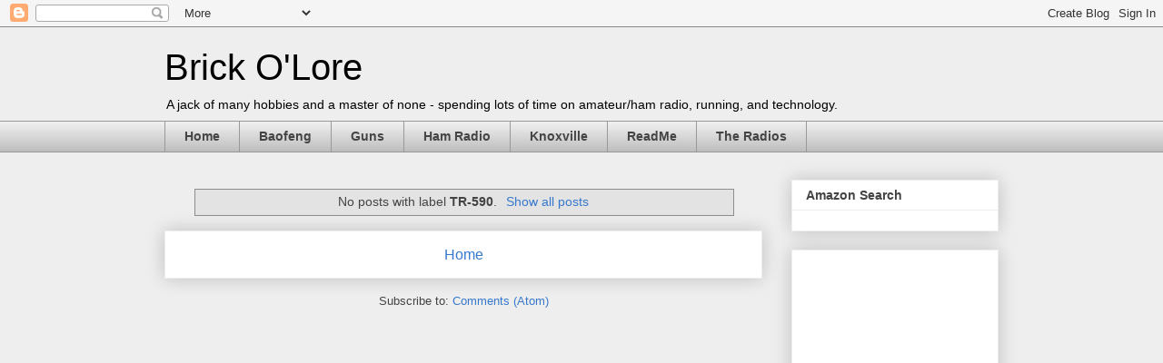

--- FILE ---
content_type: text/html; charset=utf-8
request_url: https://www.google.com/recaptcha/api2/aframe
body_size: 266
content:
<!DOCTYPE HTML><html><head><meta http-equiv="content-type" content="text/html; charset=UTF-8"></head><body><script nonce="f1kGY7vIi4ZfocsEk1sFJw">/** Anti-fraud and anti-abuse applications only. See google.com/recaptcha */ try{var clients={'sodar':'https://pagead2.googlesyndication.com/pagead/sodar?'};window.addEventListener("message",function(a){try{if(a.source===window.parent){var b=JSON.parse(a.data);var c=clients[b['id']];if(c){var d=document.createElement('img');d.src=c+b['params']+'&rc='+(localStorage.getItem("rc::a")?sessionStorage.getItem("rc::b"):"");window.document.body.appendChild(d);sessionStorage.setItem("rc::e",parseInt(sessionStorage.getItem("rc::e")||0)+1);localStorage.setItem("rc::h",'1768959293936');}}}catch(b){}});window.parent.postMessage("_grecaptcha_ready", "*");}catch(b){}</script></body></html>